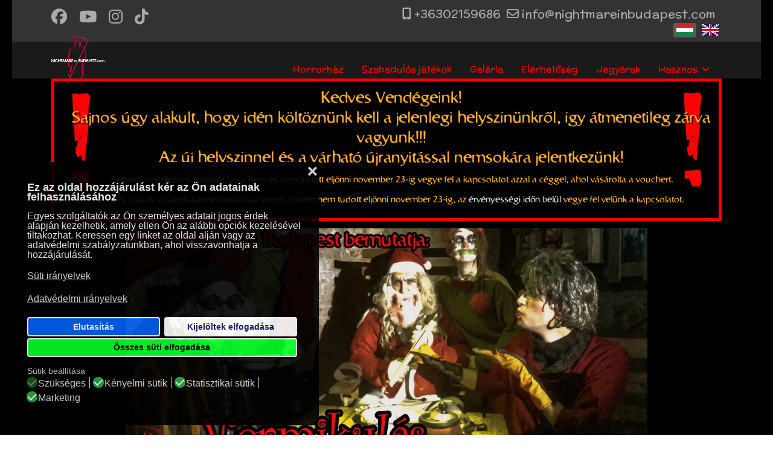

--- FILE ---
content_type: text/html; charset=utf-8
request_url: https://www.nightmareinbudapest.com/hu/vermikulas
body_size: 6274
content:
<!DOCTYPE html><html lang=hu-hu dir=ltr><head><meta name=viewport content="width=device-width, initial-scale=1, shrink-to-fit=no"><meta charset=utf-8><meta name=author content="D&ouml;ms&ouml;di G&aacute;bor"><meta name=title content="V&eacute;rmikul&aacute;s - A Nightmare in Budapest k&uuml;l&ouml;nleges programja"><meta name=metatitle content="V&eacute;rmikul&aacute;s - A Nightmare in Budapest k&uuml;l&ouml;nleges programja"><meta name=twitter:title content="V&eacute;rmikul&aacute;s - A Nightmare in Budapest k&uuml;l&ouml;nleges programja"><meta name=twitter:description content="Minden &eacute;vben egy napon hozz&aacute;nk is ell&aacute;togat a V&eacute;rmikul&aacute;s. Gyere &eacute;s &eacute;ld &aacute;t a r&eacute;miszt&#337; kar&aacute;csonyi horror kalandot a Nightmare in Budapest k&uuml;l&ouml;nleges programj&aacute;val."><meta name=twitter:image content=https://www.nightmareinbudapest.com/images/vermikulashu.webp><meta property=og:title content="V&eacute;rmikul&aacute;s - A Nightmare in Budapest k&uuml;l&ouml;nleges programja"><meta property=og:type content=article><meta property=og:image content=https://www.nightmareinbudapest.com/images/vermikulashu.webp><meta property=og:url content=https://www.nightmareinbudapest.com/hu/vermikulas><meta property=og:site_name content="Nightmare in Budapest"><meta property=og:description content="Minden &eacute;vben egy napon hozz&aacute;nk is ell&aacute;togat a V&eacute;rmikul&aacute;s. Gyere &eacute;s &eacute;ld &aacute;t a r&eacute;miszt&#337; kar&aacute;csonyi horror kalandot a Nightmare in Budapest k&uuml;l&ouml;nleges programj&aacute;val."><meta name=description content="Minden &eacute;vben egy napon hozz&aacute;nk is ell&aacute;togat a V&eacute;rmikul&aacute;s. Gyere &eacute;s &eacute;ld &aacute;t a r&eacute;miszt&#337; kar&aacute;csonyi horror kalandot a Nightmare in Budapest k&uuml;l&ouml;nleges programj&aacute;val."><meta name=generator content="Joomla! - Open Source Content Management"><title>V&eacute;rmikul&aacute;s - A Nightmare in Budapest k&uuml;l&ouml;nleges programja</title><link href=https://www.nightmareinbudapest.com/hu/vermikulas rel=canonical><link href=https://www.nightmareinbudapest.com/en/bloodysanta rel=alternate hreflang=en-GB><link href=/images/1682991035.ico rel=icon type=image/vnd.microsoft.icon><style>html{visibility:hidden}</style><link rel=preload as=style onload="setTimeout(function(){document.querySelector('html').style.visibility='visible';}, 1);this.onload=null;this.rel='stylesheet'" href=/media/plg_jspeed/cache/css/38393d48e10665fa12c6c954fb94d46b_0.css> <script type=application/json class="joomla-script-options new">{"data":{"breakpoints":{"tablet":991,"mobile":480},"header":{"stickyOffset":"100"}},"joomla.jtext":{"ERROR":"Hiba","MESSAGE":"&Uuml;zenet","NOTICE":"Megjegyz&eacute;s","WARNING":"Figyelmeztet&eacute;s","JCLOSE":"Bez&aacute;r&aacute;s","JOK":"Rendben","JOPEN":"Megnyit&aacute;s"},"system.paths":{"root":"","rootFull":"https:\/\/www.nightmareinbudapest.com\/","base":"","baseFull":"https:\/\/www.nightmareinbudapest.com\/"},"csrf.token":"71f96f3c06beb3dc8d58760c6723094f"}</script> <script src=/media/system/js/core.min.js?a3d8f8></script> <script type=application/ld+json>{"@context":"https://schema.org","@graph":[{"@type":"Organization","@id":"https://www.nightmareinbudapest.com/#/schema/Organization/base","name":"Nightmare in Budapest - Interactive Haunted House","url":"https://www.nightmareinbudapest.com/","logo":{"@type":"ImageObject","@id":"https://www.nightmareinbudapest.com/#/schema/ImageObject/logo","url":"images/logoog2.jpg","contentUrl":"images/logoog2.jpg","width":1200,"height":628},"image":{"@id":"https://www.nightmareinbudapest.com/#/schema/ImageObject/logo"},"sameAs":["https://www./NightmareInBudapest","https://www.youtube.com/channel/UClOb7_RUT5IFAeg3qawlsvw","https://www./nightmareinbudapest/?utm_medium=copy_link","https://www.tiktok.com/@nightmare_in_budapest?_t=8c7hn6FgMTT&_r=1"]},{"@type":"WebSite","@id":"https://www.nightmareinbudapest.com/#/schema/WebSite/base","url":"https://www.nightmareinbudapest.com/","name":"Nightmare in Budapest","publisher":{"@id":"https://www.nightmareinbudapest.com/#/schema/Organization/base"}},{"@type":"WebPage","@id":"https://www.nightmareinbudapest.com/#/schema/WebPage/base","url":"https://www.nightmareinbudapest.com/hu/vermikulas","name":"V&eacute;rmikul&aacute;s - A Nightmare in Budapest k&uuml;l&ouml;nleges programja csak december 8-&aacute;n","description":"Minden &eacute;vben egy napon hozz&aacute;nk is ell&aacute;togat a V&eacute;rmikul&aacute;s. Gyere &eacute;s &eacute;ld &aacute;t a r&eacute;miszt&#337; kar&aacute;csonyi horror kalandot a Nightmare in Budapest k&uuml;l&ouml;nleges programj&aacute;val.","isPartOf":{"@id":"https://www.nightmareinbudapest.com/#/schema/WebSite/base"},"about":{"@id":"https://www.nightmareinbudapest.com/#/schema/Organization/base"},"inLanguage":"hu-HU"},{"@type":"Article","@id":"https://www.nightmareinbudapest.com/#/schema/com_content/article/31","name":"V&eacute;rmikul&aacute;s","headline":"V&eacute;rmikul&aacute;s","inLanguage":"hu-HU","isPartOf":{"@id":"https://www.nightmareinbudapest.com/#/schema/WebPage/base"}}]}</script><link href=https://www.nightmareinbudapest.com/en/bloodysanta rel=alternate hreflang=x-default><noscript> <img height=1 width=1 style=display:none alt=fbpx data-source="gdprlock"> </noscript><noscript><style>.jspeed-img-lazyload{display:none}</style> </noscript> </head><body class="site helix-ultimate hu com_content com-content view-article layout-default task-none itemid-218 hu-hu ltr sticky-header layout-boxed offcanvas-init offcanvs-position-right"><noscript><iframe src="https://www.googletagmanager.com/ns.html?id=GTM-KCGLS6H" height=0 width=0 style=display:none;visibility:hidden></iframe></noscript><div class=body-wrapper><div class=body-innerwrapper><div class=sticky-header-placeholder></div><div id=sp-top-bar><div class=container><div class=container-inner><div class=row><div id=sp-top1 class=col-lg-6><div class="sp-column text-center text-lg-start"><ul class=social-icons><li class=social-icon-facebook><a target=_blank rel="noopener noreferrer" href=https://www.facebook.com/NightmareInBudapest/ aria-label=Facebook><span class="fab fa-facebook" aria-hidden=true></span></a></li><li class=social-icon-youtube><a target=_blank rel="noopener noreferrer" href=https://www.youtube.com/channel/UClOb7_RUT5IFAeg3qawlsvw aria-label=Youtube><span class="fab fa-youtube" aria-hidden=true></span></a></li><li class=social-icon-instagram><a target=_blank rel="noopener noreferrer" href="https://www.instagram.com/nightmareinbudapest/?utm_medium=copy_link" aria-label=Instagram><span class="fab fa-instagram" aria-hidden=true></span></a></li><li class=social-icon-custom><a target=_blank rel="noopener noreferrer" href="https://www.tiktok.com/@nightmare_in_budapest?_t=8c7hn6FgMTT&amp;_r=1" aria-label=Custom><span class="fab fa-tiktok" aria-hidden=true></span></a></li></ul></div></div><div id=sp-top2 class=col-lg-6><div class="sp-column text-center text-lg-end"><ul class=sp-contact-info><li class=sp-contact-mobile><span class="fas fa-mobile-alt" aria-hidden=true></span> <a href=tel:+36302159686>+36302159686</a></li><li class=sp-contact-email><span class="far fa-envelope" aria-hidden=true></span> <a href=mailto:info@nightmareinbudapest.com>info@nightmareinbudapest.com</a></li></ul><div class="sp-module"><div class=sp-module-content><div class=mod-languages><p class=visually-hidden id=language_picker_des_113>V&aacute;lasszon nyelvet</p><ul aria-labelledby=language_picker_des_113 class="mod-languages__list lang-inline"> <li class=lang-active> <a aria-current=true href=https://www.nightmareinbudapest.com/hu/vermikulas> <img title="Hungarian (Magyar)" src=/media/mod_languages/images/hu_hu.gif alt="Hungarian (Magyar)" width=28 height=19> </a> </li> <li> <a href=/en/bloodysanta> <img title="English (United Kingdom)" src=/media/mod_languages/images/en_gb.gif alt="English (United Kingdom)" width=28 height=19> </a> </li> </ul> </div> </div></div></div></div></div></div></div></div><header id=sp-header><div class=container><div class=container-inner><div class="row align-items-center"><div id=sp-logo class=col-auto><div class=sp-column><div class=logo><a href=/> <img class="logo-image" srcset="https://www.nightmareinbudapest.com/images/logok.png 1x" src=https://www.nightmareinbudapest.com/images/logok.png alt=logo width=88 height=80> </a></div></div></div><div id=sp-menu class="col-auto flex-auto"><div class="sp-column d-flex justify-content-end align-items-center"> <nav class="sp-megamenu-wrapper d-flex" role=navigation aria-label=navigation><ul class="sp-megamenu-parent menu-animation-fade-up d-none d-lg-block"><li class=sp-menu-item><a href=/hu/horrorhaz>Horrorh&aacute;z</a></li><li class=sp-menu-item><a href=/hu/szabadulos-jatekok>Szabadul&oacute;s j&aacute;t&eacute;kok</a></li><li class=sp-menu-item><a href=/hu/galeria>Gal&eacute;ria</a></li><li class=sp-menu-item><a href=/hu/elerhetoseg>El&eacute;rhet&#337;s&eacute;g</a></li><li class=sp-menu-item><a href=/hu/jegyarak>Jegy&aacute;rak</a></li><li class="sp-menu-item sp-has-child"><span class="sp-menu-separator">Hasznos</span><div class="sp-dropdown sp-dropdown-main sp-menu-right" style="width: 240px;"><div class=sp-dropdown-inner><ul class=sp-dropdown-items><li class=sp-menu-item><a href=/hu/hasznos/hazszabaly>H&aacute;zszab&aacute;ly</a></li><li class=sp-menu-item><a href=/hu/hasznos/gy-i-k>GY.I.K.</a></li><li class=sp-menu-item><a href=/hu/hasznos/rolunk>R&oacute;lunk</a></li><li class=sp-menu-item><a href=/hu/hasznos/blog>Blog</a></li></ul></div></div></li></ul></nav><div class="d-none d-lg-flex header-modules align-items-center"> </div> <a id=offcanvas-toggler class="offcanvas-toggler-secondary offcanvas-toggler-right d-flex d-lg-none align-items-center" href=# aria-label=Menu title=Menu><div class=burger-icon><span></span><span></span><span></span></div></a> </div></div></div></div></div></header> <main id=sp-main><section id=sp-section-1><div class=row><div id=sp-title class="col-lg-12"><div class="sp-column"></div></div></div></section><section id=sp-section-2><div class=container><div class=container-inner><div class=row><div id=sp-fontos class="col-lg-12 d-none d-sm-none d-md-block"><div class="sp-column"><div class="sp-module"><div class=sp-module-content><div id=mod-custom165 class="mod-custom custom"><div style="background-image: url('/images/fontos.webp'); background-position: center; background-repeat: no-repeat; background-size: cover; padding: 10px 10px 10px; border: 5px solid #ff0000;"><h3 style="padding-left: 15px; text-align: center;"><span style="color: #ffae28;">Kedves Vend&eacute;geink!</span><br><span style="color: #ffae28;">Sajnos &uacute;gy alakult, hogy id&eacute;n k&ouml;lt&ouml;zn&uuml;nk kell a jelenlegi helysz&iacute;n&uuml;nkr&#337;l, &iacute;gy &aacute;tmenetileg z&aacute;rva vagyunk!!!</span><br><span style="color: #ffae28;">Az &uacute;j helysz&iacute;nnel &eacute;s a v&aacute;rhat&oacute; &uacute;jranyit&aacute;ssal nemsok&aacute;ra jelentkez&uuml;nk!</span><br><span style="color: #ffae28; font-size: 12pt;">Akinek van &eacute;rv&eacute;nyes kuponja/vouchere &eacute;s nem tudott elj&ouml;nni november 23-ig vegye fel a kapcsolatot azzal a c&eacute;ggel, ahol v&aacute;s&aacute;rolta a vouchert.</span><br><span style="color: #ffae28; font-size: 12pt;">Akinek n&aacute;lunk v&aacute;s&aacute;rolt aj&aacute;nd&eacute;kutalv&aacute;nya van &eacute;s szint&eacute;n nem tudott elj&ouml;nni november 23-ig, az <span style="color: #cedce5;">&eacute;rv&eacute;nyess&eacute;gi id&#337;n bel&uuml;l</span> vegye fel vel&uuml;nk a kapcsolatot.</span></h3></div></div></div></div></div></div></div></div></div></section><section id=sp-section-3><div class=container><div class=container-inner><div class=row><div id=sp-fontosmobil class="col-lg-12 d-md-none d-lg-none d-xl-none d-xxl-none"><div class="sp-column"><div class="sp-module"><div class=sp-module-content><div id=mod-custom166 class="mod-custom custom"><div style="padding: 5px; border: 3px solid #ff0000;"><h3 style="padding-left: 15px; text-align: center;"><span style="color: #ffae28;">Kedves Vend&eacute;geink!<br>Sajnos &uacute;gy alakult, hogy id&eacute;n k&ouml;lt&ouml;zn&uuml;nk kell a jelenlegi helysz&iacute;n&uuml;nkr&#337;l, &iacute;gy &aacute;tmenetileg z&aacute;rva vagyunk!!!<br>Az &uacute;j helysz&iacute;nnel &eacute;s a v&aacute;rhat&oacute; &uacute;jranyit&aacute;ssal nemsok&aacute;ra jelentkez&uuml;nk!<br><span style="font-size: 12pt;">Akinek van &eacute;rv&eacute;nyes kuponja/vouchere &eacute;s nem tudott elj&ouml;nni november 23-ig vegye fel a kapcsolatot azzal a c&eacute;ggel, ahol v&aacute;s&aacute;rolta a vouchert.</span><br><span style="font-size: 12pt;">Akinek n&aacute;lunk v&aacute;s&aacute;rolt aj&aacute;nd&eacute;kutalv&aacute;nya van &eacute;s szint&eacute;n nem tudott elj&ouml;nni november 23-ig, az <span style="color: #cedce5;">&eacute;rv&eacute;nyess&eacute;gi id&#337;n</span> bel&uuml;l vegye fel vel&uuml;nk a kapcsolatot.</span></span><span style="color: #ffae28;"><br></span></h3></div></div></div></div></div></div></div></div></div></section><section id=sp-main-body><div class=container><div class=container-inner><div class=row><div id=sp-component class="col-lg-12"><div class="sp-column"><div id=system-message-container aria-live=polite></div><div class="article-details" itemscope itemtype=https://schema.org/Article><meta itemprop=inLanguage content=hu-HU><div class="article-can-edit d-flex flex-wrap justify-content-between"> </div><div itemprop=articleBody><p><img src="[data-uri]" data-jspeed-lazyload=1 loading=lazy data-src=/images/vermikulas.webp class=jspeed-img-lazyload alt=v&eacute;rmikul&aacute;s width=863 height=452 style="display: block; margin-left: auto; margin-right: auto;"></p><h1><span style="color: #ffae28; font-size: 24pt;">V&eacute;rmikul&aacute;s 2024</span></h1><h2><span style="color: #ffae28;">Csak december 8-&aacute;n!</span></h2><h3><span style="color: #cedce5;">Id&eacute;n decemberben ism&eacute;t elj&#337; hozz&aacute;nk a V&eacute;rmikul&aacute;s egy napra. Tavaly &oacute;ta az &aacute;llapota nem sokat v&aacute;ltozott. Nincs zs&aacute;kj&aacute;ban semmi j&oacute;, se alma se mogyor&oacute;, </span></h3><h3><span style="color: #cedce5;">m&eacute;gis mindenki nagyon v&aacute;rja, azt&aacute;n persze j&oacute;l megb&aacute;nja...<br>Gyertek &eacute;s k&iacute;v&aacute;njatok a V&eacute;rmikul&aacute;st&oacute;l &eacute;s k&ouml;zben seg&iacute;tsetek a man&oacute;knak megsz&ouml;kni a szak&aacute;llas fogs&aacute;g&aacute;b&oacute;l!<br><span style="font-size: 14pt;"><span style="color: #ff0000;"><img src="[data-uri]" data-jspeed-lazyload=1 loading=lazy data-src=/images/santa1.webp class=jspeed-img-lazyload alt=v&eacute;rmikul&aacute;s width=706 height=487>&nbsp;</span></span></span></h3><h4 style="text-align: left;"><span style="color: #cedce5;">Egy f&eacute;l &oacute;r&aacute;s interakt&iacute;v, r&eacute;m&iacute;szt&#337;, adrenalind&uacute;s &eacute;s l&aacute;tv&aacute;nyos horror t&uacute;r&aacute;ban lehet r&eacute;szed, ahol k&uuml;l&ouml;nb&ouml;z&#337; kar&aacute;csonyi horror l&eacute;nyek bukkannak fel az utad sor&aacute;n.</span><br><span style="color: #cedce5;">Val&oacute;s&aacute;gh&#369;, egyedileg k&eacute;sz&iacute;tett kell&eacute;kek &eacute;s d&iacute;szletek, valamint a s&ouml;t&eacute;ts&eacute;g l&eacute;nyei</span><br><span style="color: #cedce5;">biztos&iacute;tj&aacute;k az &eacute;lm&eacute;nyt.</span></h4><h2 style="text-align: left;"><span style="color: #ff0000;">AZT K&Iacute;V&Aacute;NOD B&Aacute;RCSAK &Aacute;LMODN&Aacute;L!</span></h2><p><img src="[data-uri]" data-jspeed-lazyload=1 loading=lazy data-src=/images/santa33.webp class=jspeed-img-lazyload alt=man&oacute; width=706 height=487></p><h2 style="text-align: center;"><span style="color: #ff0000;"></span><span style="color: #ffae28;">Id&#337;pontfoglal&aacute;s sz&uuml;ks&eacute;ges!</span></h2><p><a href=/hu/jegyarak><img src="[data-uri]" data-jspeed-lazyload=1 loading=lazy data-src=/images/jegyarak23.png class=jspeed-img-lazyload alt=jegy&aacute;rak width=200 height=43 style="display: block; margin-left: auto; margin-right: auto;" title=Jegy&aacute;rak onmouseover="this.src='/images/jegyarak23hover.webp';" onmouseout="this.src='/images/jegyarak23.png';"></a></p><p> </p><div id=mod-custom143 class="mod-custom custom"><p><a href=/hu/elerhetoseg><img src="[data-uri]" data-jspeed-lazyload=1 loading=lazy data-src=/media/plg_jspeed/cache/images/jegygomb.webp class=jspeed-img-lazyload alt=jegygomb width=300 height=81 style="display: block; margin-left: auto; margin-right: auto;" title="Tov&aacute;bb a foglal&aacute;shoz" onmouseover="this.src='/images/jegygombhover.png';" onmouseout="this.src='/images/jegygomb.png';"></a></p></div><p>&nbsp;<img src="[data-uri]" data-jspeed-lazyload=1 loading=lazy data-src=/images/santa4.webp class=jspeed-img-lazyload alt="v&eacute;rmikul&aacute;s csapat" width=706 height=487></p><h3><span style="color: #cedce5;">Id&#337;pontfoglal&aacute;s mindenk&eacute;ppen sz&uuml;ks&eacute;ges! Az id&#337;pont foglal&aacute;shoz 10000Ft el&#337;leg is sz&uuml;ks&eacute;ges, melyet a j&aacute;t&eacute;k el&#337;tt 3 nappal be kell fizetni! Amennyiben az &ouml;sszeg nem &eacute;rkezik be id&#337;ben a foglal&aacute;st t&ouml;r&ouml;lj&uuml;k!</span></h3><h3><span style="color: #cedce5;">Erre a napra a kuponok, egy&eacute;b aj&aacute;nd&eacute;kutalv&aacute;nyok, egy&eacute;b jegyek (Simple,ticketportal), egy&eacute;b kedvezm&eacute;nyek nem &eacute;rv&eacute;nyesek, kiv&eacute;ve a saj&aacute;t aj&aacute;nd&eacute;kk&aacute;rty&aacute;nk &eacute;s a Cooltix jegyek)</span></h3><h3><span style="color: #cedce5;">Az id&#337;pont el&#337;tt 15 perccel meg kell &eacute;rkezni! Aki k&eacute;sik, nem tudjuk garant&aacute;lni, hogy r&eacute;szt tud venni a programon!</span></h3><h3><span style="color: #cedce5;">Ezen a napon a szabadul&oacute;s j&aacute;t&eacute;kok nem &uuml;zemelnek!</span></h3><h3><span style="color: #cedce5;"><joomla-hidden-mail is-link="1" is-email="1" first="aW5mbw==" last="bmlnaHRtYXJlaW5idWRhcGVzdC5jb20=" text="aW5mb0BuaWdodG1hcmVpbmJ1ZGFwZXN0LmNvbQ==" base="" style="color: #cedce5;">Ez az e-mail-c&iacute;m a szpemrobotok elleni v&eacute;delem alatt &aacute;ll. Megtekint&eacute;s&eacute;hez enged&eacute;lyeznie kell a JavaScript haszn&aacute;lat&aacute;t.</joomla-hidden-mail></span><br><a href=tel:+36302159686><span style="color: #cedce5;">06 30 215 96 86</span></a></h3><p><img src="[data-uri]" data-jspeed-lazyload=1 loading=lazy data-src=/images/santa2.webp class=jspeed-img-lazyload alt=v&eacute;rmikul&aacute;s></p><p>&nbsp;</p></div></div></div></div></div></div></div></section><footer id=sp-footer><div class=container><div class=container-inner><div class=row><div id=sp-footer1 class="col-lg-6"><div class="sp-column"><div class="sp-module"><div class=sp-module-content><div id=mod-custom116 class="mod-custom custom"><p style="text-align: left;"><span style="font-size: 18pt;"><a href=tel:+36302159686><img src="[data-uri]" data-jspeed-lazyload=1 loading=lazy data-src=/images/Telicon.png class=jspeed-img-lazyload alt=Telicon width=25 height=25 style="float: left;">&nbsp;06302159686</a></span></p><p style="text-align: left;"><span style="font-size: 18pt;"><a href=mailto:info@nightmareinbudapest.com><img src="[data-uri]" data-jspeed-lazyload=1 loading=lazy data-src=/images/Mailicon.png class=jspeed-img-lazyload alt=Mailicon width=25 height=25 style="float: left;">&nbsp;info@nightmareinbudapest.com</a></span></p><p style="text-align: left;"><span style="font-size: 18pt;"><a href="https://www.google.com/maps/place/Nightmare+in+Budapest/@47.4962403,19.0637048,17z/data=!3m1!4b1!4m6!3m5!1s0x4741dc5d63d2d4a7:0x7b359faac2aa52a2!8m2!3d47.4962367!4d19.0662797!16s%2Fg%2F11cn3vkqlp" target=_blank rel=noopener><img src="[data-uri]" data-jspeed-lazyload=1 loading=lazy data-src=/images/Locationicon.png class=jspeed-img-lazyload alt=Location width=25 height=25 style="float: left;">&nbsp;T&eacute;rk&eacute;p</a></span></p><p><span style="color: #999999; font-size: 18pt;">&copy; 2023 Nightmare in Budapest</span></p></div></div></div></div></div><div id=sp-footer2 class="col-lg-6"><div class="sp-column"><div class="sp-module"><div class=sp-module-content><div id=mod-custom130 class="mod-custom custom"><p><span style="font-size: 14pt;"><span style="color: #999999;">K&eacute;sz&iacute;tette: Kristi&aacute;n Sz&#337;cs<br>Weboldal k&eacute;sz&iacute;t&eacute;s:</span> <a href=mailto:szocskrisztian20@gmail.com>szocskrisztian20@gmail.com</a></span></p></div></div></div></div></div></div></div></div></footer></main> </div> </div><div class=offcanvas-overlay></div><div class="offcanvas-menu left-1 offcanvas-arrow-right" tabindex=-1 inert><div class="d-flex align-items-center justify-content-between p-3 pt-4"> <a href=# class=close-offcanvas role=button aria-label="Close Off-canvas"><div class=burger-icon aria-hidden=true> <span></span> <span></span> <span></span> </div></a> </div><div class=offcanvas-inner><div class="d-flex header-modules mb-3"> </div><div class="sp-module"><div class=sp-module-content><ul class="mod-menu mod-list menu nav-pills"> <li class=item-111><a href=/hu/horrorhaz>Horrorh&aacute;z</a></li><li class=item-113><a href=/hu/szabadulos-jatekok>Szabadul&oacute;s j&aacute;t&eacute;kok</a></li><li class=item-142><a href=/hu/galeria>Gal&eacute;ria</a></li><li class=item-144><a href=/hu/elerhetoseg>El&eacute;rhet&#337;s&eacute;g</a></li><li class=item-146><a href=/hu/jegyarak>Jegy&aacute;rak</a></li><li class="item-191 menu-divider  menu-deeper menu-parent"><span class="menu-separator">Hasznos<span class=menu-toggler></span></span> <ul class="mod-menu__sub list-unstyled small menu-child"><li class=item-148><a href=/hu/hasznos/hazszabaly>H&aacute;zszab&aacute;ly</a></li><li class=item-150><a href=/hu/hasznos/gy-i-k>GY.I.K.</a></li><li class=item-221><a href=/hu/hasznos/rolunk>R&oacute;lunk</a></li><li class=item-377><a href=/hu/hasznos/blog>Blog</a></li></ul></li></ul></div></div><ul class=social-icons><li class=social-icon-facebook><a target=_blank rel="noopener noreferrer" href=https://www.facebook.com/NightmareInBudapest/ aria-label=Facebook><span class="fab fa-facebook" aria-hidden=true></span></a></li><li class=social-icon-youtube><a target=_blank rel="noopener noreferrer" href=https://www.youtube.com/channel/UClOb7_RUT5IFAeg3qawlsvw aria-label=Youtube><span class="fab fa-youtube" aria-hidden=true></span></a></li><li class=social-icon-instagram><a target=_blank rel="noopener noreferrer" href="https://www.instagram.com/nightmareinbudapest/?utm_medium=copy_link" aria-label=Instagram><span class="fab fa-instagram" aria-hidden=true></span></a></li><li class=social-icon-custom><a target=_blank rel="noopener noreferrer" href="https://www.tiktok.com/@nightmare_in_budapest?_t=8c7hn6FgMTT&amp;_r=1" aria-label=Custom><span class="fab fa-tiktok" aria-hidden=true></span></a></li></ul><div class="sp-module"><div class=sp-module-content><div class=mod-languages><p class=visually-hidden id=language_picker_des_114>V&aacute;lasszon nyelvet</p><ul aria-labelledby=language_picker_des_114 class="mod-languages__list lang-inline"> <li class=lang-active> <a aria-current=true href=https://www.nightmareinbudapest.com/hu/vermikulas> <img title="Hungarian (Magyar)" src="[data-uri]" data-jspeed-lazyload=1 loading=lazy data-src=/media/mod_languages/images/hu_hu.gif class=jspeed-img-lazyload alt="Hungarian (Magyar)" width=28 height=19> </a> </li> <li> <a href=/en/bloodysanta> <img title="English (United Kingdom)" src="[data-uri]" data-jspeed-lazyload=1 loading=lazy data-src=/media/mod_languages/images/en_gb.gif class=jspeed-img-lazyload alt="English (United Kingdom)" width=28 height=19> </a> </li> </ul> </div> </div></div></div></div> <a href=# class=sp-scroll-up aria-label="Scroll to top"><span class="fas fa-angle-up" aria-hidden=true></span></a> <script src=/media/plg_jspeed/cache/js/172bbe154f90dc7bed9f12530d7a80ea_0.js defer></script> <script src=/media/plg_jspeed/js/speculative.js?45a15e defer></script> <script src=/media/plg_jspeed/js/instantpage-5.2.0.js?45a15e defer></script> <script src="/media/mod_menu/js/menu.min.js?45a15e" type="module"></script> <script src=/media/vendor/webcomponentsjs/js/webcomponents-bundle.min.js?2.8.0 nomodule defer></script> <script src="/media/vendor/bootstrap/js/alert.min.js?5.3.8" type="module"></script> <script src="/media/vendor/bootstrap/js/button.min.js?5.3.8" type="module"></script> <script src="/media/vendor/bootstrap/js/carousel.min.js?5.3.8" type="module"></script> <script src="/media/vendor/bootstrap/js/collapse.min.js?5.3.8" type="module"></script> <script src="/media/vendor/bootstrap/js/dropdown.min.js?5.3.8" type="module"></script> <script src="/media/vendor/bootstrap/js/modal.min.js?5.3.8" type="module"></script> <script src="/media/vendor/bootstrap/js/offcanvas.min.js?5.3.8" type="module"></script> <script src="/media/vendor/bootstrap/js/popover.min.js?5.3.8" type="module"></script> <script src="/media/vendor/bootstrap/js/scrollspy.min.js?5.3.8" type="module"></script> <script src="/media/vendor/bootstrap/js/tab.min.js?5.3.8" type="module"></script> <script src="/media/vendor/bootstrap/js/toast.min.js?5.3.8" type="module"></script> <script src="/media/system/js/showon.min.js?e51227" type="module"></script> <script src="/media/system/js/joomla-hidden-mail.min.js?80d9c7" type="module"></script> <script src="/media/system/js/messages.min.js?9a4811" type="module"></script> <script src=/plugins/system/gdpr/assets/js/jquery.fancybox.min.js?45a15e defer></script> <script src=/plugins/system/gdpr/assets/js/cookieconsent.min.js?45a15e defer></script> <script src=/plugins/system/gdpr/assets/js/init.js?45a15e defer></script> </body> </html>